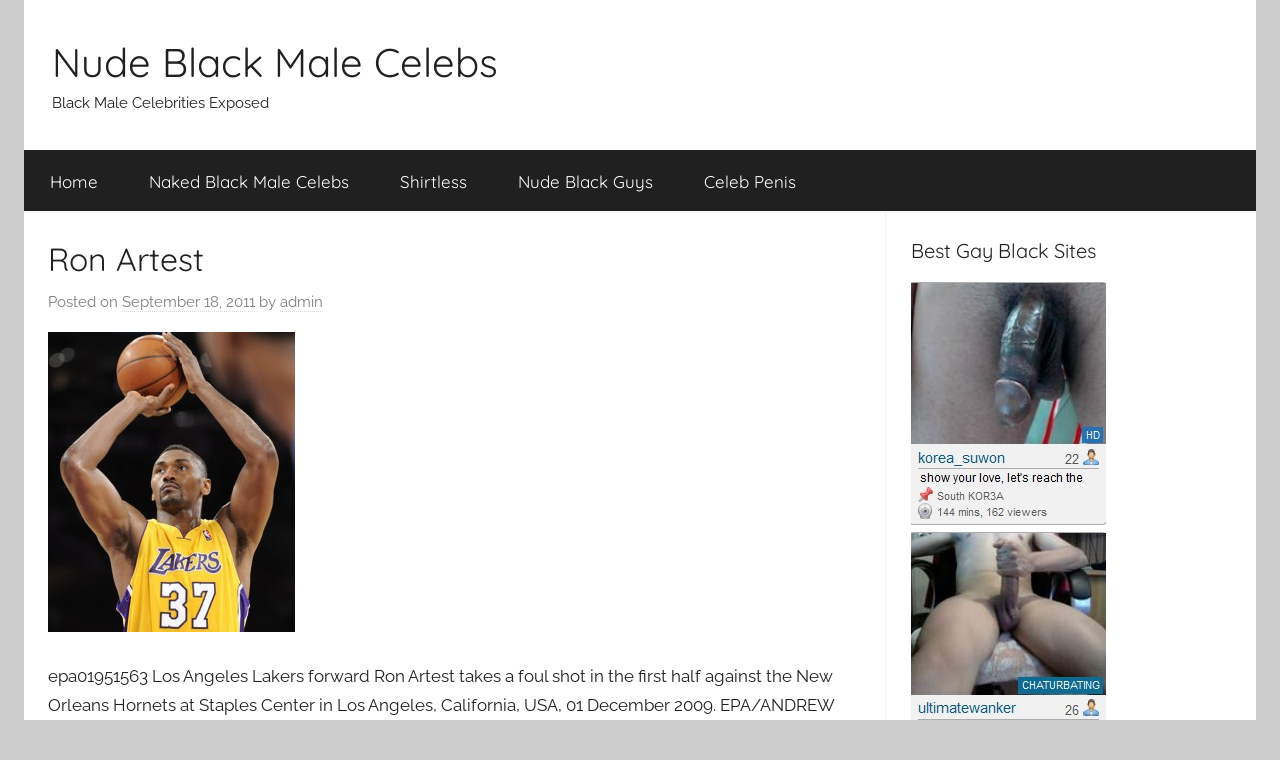

--- FILE ---
content_type: text/html; charset=UTF-8
request_url: https://nudeblackmalecelebs.com/ron-artest-nude-basketball-player/lakers-at-hornets
body_size: 11016
content:
<!DOCTYPE html>
<html lang="en-US">

<head>
<meta charset="UTF-8">
<meta name="viewport" content="width=device-width, initial-scale=1">
<link rel="profile" href="http://gmpg.org/xfn/11">

<meta name='robots' content='index, follow, max-image-preview:large, max-snippet:-1, max-video-preview:-1' />

	<!-- This site is optimized with the Yoast SEO plugin v22.5 - https://yoast.com/wordpress/plugins/seo/ -->
	<title>Ron Artest - Nude Black Male Celebs</title>
	<link rel="canonical" href="https://nudeblackmalecelebs.com/ron-artest-nude-basketball-player/lakers-at-hornets/" />
	<meta property="og:locale" content="en_US" />
	<meta property="og:type" content="article" />
	<meta property="og:title" content="Ron Artest - Nude Black Male Celebs" />
	<meta property="og:description" content="epa01951563 Los Angeles Lakers forward Ron Artest takes a foul shot in the first half against the New Orleans Hornets" />
	<meta property="og:url" content="https://nudeblackmalecelebs.com/ron-artest-nude-basketball-player/lakers-at-hornets/" />
	<meta property="og:site_name" content="Nude Black Male Celebs" />
	<meta property="og:image" content="https://nudeblackmalecelebs.com/ron-artest-nude-basketball-player/lakers-at-hornets" />
	<meta property="og:image:width" content="500" />
	<meta property="og:image:height" content="606" />
	<meta property="og:image:type" content="image/jpeg" />
	<meta name="twitter:card" content="summary_large_image" />
	<script type="application/ld+json" class="yoast-schema-graph">{"@context":"https://schema.org","@graph":[{"@type":"WebPage","@id":"https://nudeblackmalecelebs.com/ron-artest-nude-basketball-player/lakers-at-hornets/","url":"https://nudeblackmalecelebs.com/ron-artest-nude-basketball-player/lakers-at-hornets/","name":"Ron Artest - Nude Black Male Celebs","isPartOf":{"@id":"https://nudeblackmalecelebs.com/#website"},"primaryImageOfPage":{"@id":"https://nudeblackmalecelebs.com/ron-artest-nude-basketball-player/lakers-at-hornets/#primaryimage"},"image":{"@id":"https://nudeblackmalecelebs.com/ron-artest-nude-basketball-player/lakers-at-hornets/#primaryimage"},"thumbnailUrl":"https://nudeblackmalecelebs.com/wp-content/uploads/2011/09/ron-artest-lakers.jpg","datePublished":"2011-09-18T05:14:28+00:00","dateModified":"2011-09-18T05:14:28+00:00","breadcrumb":{"@id":"https://nudeblackmalecelebs.com/ron-artest-nude-basketball-player/lakers-at-hornets/#breadcrumb"},"inLanguage":"en-US","potentialAction":[{"@type":"ReadAction","target":["https://nudeblackmalecelebs.com/ron-artest-nude-basketball-player/lakers-at-hornets/"]}]},{"@type":"ImageObject","inLanguage":"en-US","@id":"https://nudeblackmalecelebs.com/ron-artest-nude-basketball-player/lakers-at-hornets/#primaryimage","url":"https://nudeblackmalecelebs.com/wp-content/uploads/2011/09/ron-artest-lakers.jpg","contentUrl":"https://nudeblackmalecelebs.com/wp-content/uploads/2011/09/ron-artest-lakers.jpg","width":"500","height":"606"},{"@type":"BreadcrumbList","@id":"https://nudeblackmalecelebs.com/ron-artest-nude-basketball-player/lakers-at-hornets/#breadcrumb","itemListElement":[{"@type":"ListItem","position":1,"name":"Home","item":"https://nudeblackmalecelebs.com/"},{"@type":"ListItem","position":2,"name":"Ron Artest Nude Basketball Player","item":"https://nudeblackmalecelebs.com/ron-artest-nude-basketball-player"},{"@type":"ListItem","position":3,"name":"Ron Artest"}]},{"@type":"WebSite","@id":"https://nudeblackmalecelebs.com/#website","url":"https://nudeblackmalecelebs.com/","name":"Nude Black Male Celebs","description":"Black Male Celebrities Exposed","potentialAction":[{"@type":"SearchAction","target":{"@type":"EntryPoint","urlTemplate":"https://nudeblackmalecelebs.com/?s={search_term_string}"},"query-input":"required name=search_term_string"}],"inLanguage":"en-US"}]}</script>
	<!-- / Yoast SEO plugin. -->


<link rel="alternate" type="application/rss+xml" title="Nude Black Male Celebs &raquo; Feed" href="https://nudeblackmalecelebs.com/feed" />
<link rel="alternate" type="application/rss+xml" title="Nude Black Male Celebs &raquo; Comments Feed" href="https://nudeblackmalecelebs.com/comments/feed" />
<link rel="alternate" type="application/rss+xml" title="Nude Black Male Celebs &raquo; Ron Artest Comments Feed" href="https://nudeblackmalecelebs.com/ron-artest-nude-basketball-player/lakers-at-hornets/feed" />
<script type="text/javascript">
/* <![CDATA[ */
window._wpemojiSettings = {"baseUrl":"https:\/\/s.w.org\/images\/core\/emoji\/15.0.3\/72x72\/","ext":".png","svgUrl":"https:\/\/s.w.org\/images\/core\/emoji\/15.0.3\/svg\/","svgExt":".svg","source":{"concatemoji":"https:\/\/nudeblackmalecelebs.com\/wp-includes\/js\/wp-emoji-release.min.js?ver=6.5.7"}};
/*! This file is auto-generated */
!function(i,n){var o,s,e;function c(e){try{var t={supportTests:e,timestamp:(new Date).valueOf()};sessionStorage.setItem(o,JSON.stringify(t))}catch(e){}}function p(e,t,n){e.clearRect(0,0,e.canvas.width,e.canvas.height),e.fillText(t,0,0);var t=new Uint32Array(e.getImageData(0,0,e.canvas.width,e.canvas.height).data),r=(e.clearRect(0,0,e.canvas.width,e.canvas.height),e.fillText(n,0,0),new Uint32Array(e.getImageData(0,0,e.canvas.width,e.canvas.height).data));return t.every(function(e,t){return e===r[t]})}function u(e,t,n){switch(t){case"flag":return n(e,"\ud83c\udff3\ufe0f\u200d\u26a7\ufe0f","\ud83c\udff3\ufe0f\u200b\u26a7\ufe0f")?!1:!n(e,"\ud83c\uddfa\ud83c\uddf3","\ud83c\uddfa\u200b\ud83c\uddf3")&&!n(e,"\ud83c\udff4\udb40\udc67\udb40\udc62\udb40\udc65\udb40\udc6e\udb40\udc67\udb40\udc7f","\ud83c\udff4\u200b\udb40\udc67\u200b\udb40\udc62\u200b\udb40\udc65\u200b\udb40\udc6e\u200b\udb40\udc67\u200b\udb40\udc7f");case"emoji":return!n(e,"\ud83d\udc26\u200d\u2b1b","\ud83d\udc26\u200b\u2b1b")}return!1}function f(e,t,n){var r="undefined"!=typeof WorkerGlobalScope&&self instanceof WorkerGlobalScope?new OffscreenCanvas(300,150):i.createElement("canvas"),a=r.getContext("2d",{willReadFrequently:!0}),o=(a.textBaseline="top",a.font="600 32px Arial",{});return e.forEach(function(e){o[e]=t(a,e,n)}),o}function t(e){var t=i.createElement("script");t.src=e,t.defer=!0,i.head.appendChild(t)}"undefined"!=typeof Promise&&(o="wpEmojiSettingsSupports",s=["flag","emoji"],n.supports={everything:!0,everythingExceptFlag:!0},e=new Promise(function(e){i.addEventListener("DOMContentLoaded",e,{once:!0})}),new Promise(function(t){var n=function(){try{var e=JSON.parse(sessionStorage.getItem(o));if("object"==typeof e&&"number"==typeof e.timestamp&&(new Date).valueOf()<e.timestamp+604800&&"object"==typeof e.supportTests)return e.supportTests}catch(e){}return null}();if(!n){if("undefined"!=typeof Worker&&"undefined"!=typeof OffscreenCanvas&&"undefined"!=typeof URL&&URL.createObjectURL&&"undefined"!=typeof Blob)try{var e="postMessage("+f.toString()+"("+[JSON.stringify(s),u.toString(),p.toString()].join(",")+"));",r=new Blob([e],{type:"text/javascript"}),a=new Worker(URL.createObjectURL(r),{name:"wpTestEmojiSupports"});return void(a.onmessage=function(e){c(n=e.data),a.terminate(),t(n)})}catch(e){}c(n=f(s,u,p))}t(n)}).then(function(e){for(var t in e)n.supports[t]=e[t],n.supports.everything=n.supports.everything&&n.supports[t],"flag"!==t&&(n.supports.everythingExceptFlag=n.supports.everythingExceptFlag&&n.supports[t]);n.supports.everythingExceptFlag=n.supports.everythingExceptFlag&&!n.supports.flag,n.DOMReady=!1,n.readyCallback=function(){n.DOMReady=!0}}).then(function(){return e}).then(function(){var e;n.supports.everything||(n.readyCallback(),(e=n.source||{}).concatemoji?t(e.concatemoji):e.wpemoji&&e.twemoji&&(t(e.twemoji),t(e.wpemoji)))}))}((window,document),window._wpemojiSettings);
/* ]]> */
</script>
<link rel='stylesheet' id='donovan-theme-fonts-css' href='https://nudeblackmalecelebs.com/wp-content/fonts/18ae6d5da992d004e145971301360011.css?ver=20201110' type='text/css' media='all' />
<style id='wp-emoji-styles-inline-css' type='text/css'>

	img.wp-smiley, img.emoji {
		display: inline !important;
		border: none !important;
		box-shadow: none !important;
		height: 1em !important;
		width: 1em !important;
		margin: 0 0.07em !important;
		vertical-align: -0.1em !important;
		background: none !important;
		padding: 0 !important;
	}
</style>
<link rel='stylesheet' id='wp-block-library-css' href='https://nudeblackmalecelebs.com/wp-includes/css/dist/block-library/style.min.css?ver=6.5.7' type='text/css' media='all' />
<style id='classic-theme-styles-inline-css' type='text/css'>
/*! This file is auto-generated */
.wp-block-button__link{color:#fff;background-color:#32373c;border-radius:9999px;box-shadow:none;text-decoration:none;padding:calc(.667em + 2px) calc(1.333em + 2px);font-size:1.125em}.wp-block-file__button{background:#32373c;color:#fff;text-decoration:none}
</style>
<style id='global-styles-inline-css' type='text/css'>
body{--wp--preset--color--black: #000000;--wp--preset--color--cyan-bluish-gray: #abb8c3;--wp--preset--color--white: #ffffff;--wp--preset--color--pale-pink: #f78da7;--wp--preset--color--vivid-red: #cf2e2e;--wp--preset--color--luminous-vivid-orange: #ff6900;--wp--preset--color--luminous-vivid-amber: #fcb900;--wp--preset--color--light-green-cyan: #7bdcb5;--wp--preset--color--vivid-green-cyan: #00d084;--wp--preset--color--pale-cyan-blue: #8ed1fc;--wp--preset--color--vivid-cyan-blue: #0693e3;--wp--preset--color--vivid-purple: #9b51e0;--wp--preset--color--primary: #ee1133;--wp--preset--color--secondary: #d5001a;--wp--preset--color--tertiary: #bb0000;--wp--preset--color--accent: #1153ee;--wp--preset--color--highlight: #eedc11;--wp--preset--color--light-gray: #f2f2f2;--wp--preset--color--gray: #666666;--wp--preset--color--dark-gray: #202020;--wp--preset--gradient--vivid-cyan-blue-to-vivid-purple: linear-gradient(135deg,rgba(6,147,227,1) 0%,rgb(155,81,224) 100%);--wp--preset--gradient--light-green-cyan-to-vivid-green-cyan: linear-gradient(135deg,rgb(122,220,180) 0%,rgb(0,208,130) 100%);--wp--preset--gradient--luminous-vivid-amber-to-luminous-vivid-orange: linear-gradient(135deg,rgba(252,185,0,1) 0%,rgba(255,105,0,1) 100%);--wp--preset--gradient--luminous-vivid-orange-to-vivid-red: linear-gradient(135deg,rgba(255,105,0,1) 0%,rgb(207,46,46) 100%);--wp--preset--gradient--very-light-gray-to-cyan-bluish-gray: linear-gradient(135deg,rgb(238,238,238) 0%,rgb(169,184,195) 100%);--wp--preset--gradient--cool-to-warm-spectrum: linear-gradient(135deg,rgb(74,234,220) 0%,rgb(151,120,209) 20%,rgb(207,42,186) 40%,rgb(238,44,130) 60%,rgb(251,105,98) 80%,rgb(254,248,76) 100%);--wp--preset--gradient--blush-light-purple: linear-gradient(135deg,rgb(255,206,236) 0%,rgb(152,150,240) 100%);--wp--preset--gradient--blush-bordeaux: linear-gradient(135deg,rgb(254,205,165) 0%,rgb(254,45,45) 50%,rgb(107,0,62) 100%);--wp--preset--gradient--luminous-dusk: linear-gradient(135deg,rgb(255,203,112) 0%,rgb(199,81,192) 50%,rgb(65,88,208) 100%);--wp--preset--gradient--pale-ocean: linear-gradient(135deg,rgb(255,245,203) 0%,rgb(182,227,212) 50%,rgb(51,167,181) 100%);--wp--preset--gradient--electric-grass: linear-gradient(135deg,rgb(202,248,128) 0%,rgb(113,206,126) 100%);--wp--preset--gradient--midnight: linear-gradient(135deg,rgb(2,3,129) 0%,rgb(40,116,252) 100%);--wp--preset--font-size--small: 13px;--wp--preset--font-size--medium: 20px;--wp--preset--font-size--large: 36px;--wp--preset--font-size--x-large: 42px;--wp--preset--spacing--20: 0.44rem;--wp--preset--spacing--30: 0.67rem;--wp--preset--spacing--40: 1rem;--wp--preset--spacing--50: 1.5rem;--wp--preset--spacing--60: 2.25rem;--wp--preset--spacing--70: 3.38rem;--wp--preset--spacing--80: 5.06rem;--wp--preset--shadow--natural: 6px 6px 9px rgba(0, 0, 0, 0.2);--wp--preset--shadow--deep: 12px 12px 50px rgba(0, 0, 0, 0.4);--wp--preset--shadow--sharp: 6px 6px 0px rgba(0, 0, 0, 0.2);--wp--preset--shadow--outlined: 6px 6px 0px -3px rgba(255, 255, 255, 1), 6px 6px rgba(0, 0, 0, 1);--wp--preset--shadow--crisp: 6px 6px 0px rgba(0, 0, 0, 1);}:where(.is-layout-flex){gap: 0.5em;}:where(.is-layout-grid){gap: 0.5em;}body .is-layout-flex{display: flex;}body .is-layout-flex{flex-wrap: wrap;align-items: center;}body .is-layout-flex > *{margin: 0;}body .is-layout-grid{display: grid;}body .is-layout-grid > *{margin: 0;}:where(.wp-block-columns.is-layout-flex){gap: 2em;}:where(.wp-block-columns.is-layout-grid){gap: 2em;}:where(.wp-block-post-template.is-layout-flex){gap: 1.25em;}:where(.wp-block-post-template.is-layout-grid){gap: 1.25em;}.has-black-color{color: var(--wp--preset--color--black) !important;}.has-cyan-bluish-gray-color{color: var(--wp--preset--color--cyan-bluish-gray) !important;}.has-white-color{color: var(--wp--preset--color--white) !important;}.has-pale-pink-color{color: var(--wp--preset--color--pale-pink) !important;}.has-vivid-red-color{color: var(--wp--preset--color--vivid-red) !important;}.has-luminous-vivid-orange-color{color: var(--wp--preset--color--luminous-vivid-orange) !important;}.has-luminous-vivid-amber-color{color: var(--wp--preset--color--luminous-vivid-amber) !important;}.has-light-green-cyan-color{color: var(--wp--preset--color--light-green-cyan) !important;}.has-vivid-green-cyan-color{color: var(--wp--preset--color--vivid-green-cyan) !important;}.has-pale-cyan-blue-color{color: var(--wp--preset--color--pale-cyan-blue) !important;}.has-vivid-cyan-blue-color{color: var(--wp--preset--color--vivid-cyan-blue) !important;}.has-vivid-purple-color{color: var(--wp--preset--color--vivid-purple) !important;}.has-black-background-color{background-color: var(--wp--preset--color--black) !important;}.has-cyan-bluish-gray-background-color{background-color: var(--wp--preset--color--cyan-bluish-gray) !important;}.has-white-background-color{background-color: var(--wp--preset--color--white) !important;}.has-pale-pink-background-color{background-color: var(--wp--preset--color--pale-pink) !important;}.has-vivid-red-background-color{background-color: var(--wp--preset--color--vivid-red) !important;}.has-luminous-vivid-orange-background-color{background-color: var(--wp--preset--color--luminous-vivid-orange) !important;}.has-luminous-vivid-amber-background-color{background-color: var(--wp--preset--color--luminous-vivid-amber) !important;}.has-light-green-cyan-background-color{background-color: var(--wp--preset--color--light-green-cyan) !important;}.has-vivid-green-cyan-background-color{background-color: var(--wp--preset--color--vivid-green-cyan) !important;}.has-pale-cyan-blue-background-color{background-color: var(--wp--preset--color--pale-cyan-blue) !important;}.has-vivid-cyan-blue-background-color{background-color: var(--wp--preset--color--vivid-cyan-blue) !important;}.has-vivid-purple-background-color{background-color: var(--wp--preset--color--vivid-purple) !important;}.has-black-border-color{border-color: var(--wp--preset--color--black) !important;}.has-cyan-bluish-gray-border-color{border-color: var(--wp--preset--color--cyan-bluish-gray) !important;}.has-white-border-color{border-color: var(--wp--preset--color--white) !important;}.has-pale-pink-border-color{border-color: var(--wp--preset--color--pale-pink) !important;}.has-vivid-red-border-color{border-color: var(--wp--preset--color--vivid-red) !important;}.has-luminous-vivid-orange-border-color{border-color: var(--wp--preset--color--luminous-vivid-orange) !important;}.has-luminous-vivid-amber-border-color{border-color: var(--wp--preset--color--luminous-vivid-amber) !important;}.has-light-green-cyan-border-color{border-color: var(--wp--preset--color--light-green-cyan) !important;}.has-vivid-green-cyan-border-color{border-color: var(--wp--preset--color--vivid-green-cyan) !important;}.has-pale-cyan-blue-border-color{border-color: var(--wp--preset--color--pale-cyan-blue) !important;}.has-vivid-cyan-blue-border-color{border-color: var(--wp--preset--color--vivid-cyan-blue) !important;}.has-vivid-purple-border-color{border-color: var(--wp--preset--color--vivid-purple) !important;}.has-vivid-cyan-blue-to-vivid-purple-gradient-background{background: var(--wp--preset--gradient--vivid-cyan-blue-to-vivid-purple) !important;}.has-light-green-cyan-to-vivid-green-cyan-gradient-background{background: var(--wp--preset--gradient--light-green-cyan-to-vivid-green-cyan) !important;}.has-luminous-vivid-amber-to-luminous-vivid-orange-gradient-background{background: var(--wp--preset--gradient--luminous-vivid-amber-to-luminous-vivid-orange) !important;}.has-luminous-vivid-orange-to-vivid-red-gradient-background{background: var(--wp--preset--gradient--luminous-vivid-orange-to-vivid-red) !important;}.has-very-light-gray-to-cyan-bluish-gray-gradient-background{background: var(--wp--preset--gradient--very-light-gray-to-cyan-bluish-gray) !important;}.has-cool-to-warm-spectrum-gradient-background{background: var(--wp--preset--gradient--cool-to-warm-spectrum) !important;}.has-blush-light-purple-gradient-background{background: var(--wp--preset--gradient--blush-light-purple) !important;}.has-blush-bordeaux-gradient-background{background: var(--wp--preset--gradient--blush-bordeaux) !important;}.has-luminous-dusk-gradient-background{background: var(--wp--preset--gradient--luminous-dusk) !important;}.has-pale-ocean-gradient-background{background: var(--wp--preset--gradient--pale-ocean) !important;}.has-electric-grass-gradient-background{background: var(--wp--preset--gradient--electric-grass) !important;}.has-midnight-gradient-background{background: var(--wp--preset--gradient--midnight) !important;}.has-small-font-size{font-size: var(--wp--preset--font-size--small) !important;}.has-medium-font-size{font-size: var(--wp--preset--font-size--medium) !important;}.has-large-font-size{font-size: var(--wp--preset--font-size--large) !important;}.has-x-large-font-size{font-size: var(--wp--preset--font-size--x-large) !important;}
.wp-block-navigation a:where(:not(.wp-element-button)){color: inherit;}
:where(.wp-block-post-template.is-layout-flex){gap: 1.25em;}:where(.wp-block-post-template.is-layout-grid){gap: 1.25em;}
:where(.wp-block-columns.is-layout-flex){gap: 2em;}:where(.wp-block-columns.is-layout-grid){gap: 2em;}
.wp-block-pullquote{font-size: 1.5em;line-height: 1.6;}
</style>
<link rel='stylesheet' id='donovan-stylesheet-css' href='https://nudeblackmalecelebs.com/wp-content/themes/donovan/style.css?ver=1.9.1' type='text/css' media='all' />
<script type="text/javascript" src="https://nudeblackmalecelebs.com/wp-content/themes/donovan/assets/js/svgxuse.min.js?ver=1.2.6" id="svgxuse-js"></script>
<link rel="https://api.w.org/" href="https://nudeblackmalecelebs.com/wp-json/" /><link rel="alternate" type="application/json" href="https://nudeblackmalecelebs.com/wp-json/wp/v2/media/121" /><link rel="EditURI" type="application/rsd+xml" title="RSD" href="https://nudeblackmalecelebs.com/xmlrpc.php?rsd" />
<meta name="generator" content="WordPress 6.5.7" />
<link rel='shortlink' href='https://nudeblackmalecelebs.com/?p=121' />
<link rel="alternate" type="application/json+oembed" href="https://nudeblackmalecelebs.com/wp-json/oembed/1.0/embed?url=https%3A%2F%2Fnudeblackmalecelebs.com%2Fron-artest-nude-basketball-player%2Flakers-at-hornets" />
<link rel="alternate" type="text/xml+oembed" href="https://nudeblackmalecelebs.com/wp-json/oembed/1.0/embed?url=https%3A%2F%2Fnudeblackmalecelebs.com%2Fron-artest-nude-basketball-player%2Flakers-at-hornets&#038;format=xml" />
<link rel="pingback" href="https://nudeblackmalecelebs.com/xmlrpc.php">
</head>

<body class="attachment attachment-template-default single single-attachment postid-121 attachmentid-121 attachment-jpeg wp-embed-responsive centered-theme-layout blog-list-layout author-hidden">

	<div id="page" class="site">
		<a class="skip-link screen-reader-text" href="#content">Skip to content</a>

		
		
		<header id="masthead" class="site-header clearfix" role="banner">

			<div class="header-main container clearfix">

				<div id="logo" class="site-branding clearfix">

										
			<p class="site-title"><a href="https://nudeblackmalecelebs.com/" rel="home">Nude Black Male Celebs</a></p>

							
			<p class="site-description">Black Male Celebrities Exposed</p>

			
				</div><!-- .site-branding -->

				
			</div><!-- .header-main -->

			

	<div id="main-navigation-wrap" class="primary-navigation-wrap">

		<div id="main-navigation-container" class="primary-navigation-container container">

			
			<button class="primary-menu-toggle menu-toggle" aria-controls="primary-menu" aria-expanded="false" >
				<svg class="icon icon-menu" aria-hidden="true" role="img"> <use xlink:href="https://nudeblackmalecelebs.com/wp-content/themes/donovan/assets/icons/genericons-neue.svg#menu"></use> </svg><svg class="icon icon-close" aria-hidden="true" role="img"> <use xlink:href="https://nudeblackmalecelebs.com/wp-content/themes/donovan/assets/icons/genericons-neue.svg#close"></use> </svg>				<span class="menu-toggle-text">Menu</span>
			</button>

			<div class="primary-navigation">

				<nav id="site-navigation" class="main-navigation" role="navigation"  aria-label="Primary Menu">

					<ul id="primary-menu" class="menu"><li id="menu-item-1229" class="menu-item menu-item-type-custom menu-item-object-custom menu-item-home menu-item-1229"><a href="http://nudeblackmalecelebs.com/">Home</a></li>
<li id="menu-item-1385" class="menu-item menu-item-type-custom menu-item-object-custom menu-item-1385"><a href="https://nudeblackmalecelebs.com/category/naked-black-male-celebs">Naked Black Male Celebs</a></li>
<li id="menu-item-1386" class="menu-item menu-item-type-custom menu-item-object-custom menu-item-1386"><a href="https://nudeblackmalecelebs.com/category/shirtless-black-celebs">Shirtless</a></li>
<li id="menu-item-1344" class="menu-item menu-item-type-custom menu-item-object-custom menu-item-1344"><a href="https://www.bfsnaked.com/">Nude Black Guys</a></li>
<li id="menu-item-1495" class="menu-item menu-item-type-custom menu-item-object-custom menu-item-1495"><a href="https://nudeblackmalecelebs.com/tag/celeb-penis">Celeb Penis</a></li>
</ul>				</nav><!-- #site-navigation -->

			</div><!-- .primary-navigation -->

		</div>

	</div>



			
			
		</header><!-- #masthead -->

		
		<div id="content" class="site-content container">

			
	<div id="primary" class="content-area">
		<main id="main" class="site-main">

		
<article id="post-121" class="post-121 attachment type-attachment status-inherit hentry">

	
			<div class="post-image">
							</div>

			
	<div class="post-content">

		<header class="entry-header">

			<h1 class="entry-title">Ron Artest</h1>
			<div class="entry-meta post-details"><span class="posted-on meta-date">Posted on <a href="https://nudeblackmalecelebs.com/ron-artest-nude-basketball-player/lakers-at-hornets" rel="bookmark"><time class="entry-date published updated" datetime="2011-09-18T05:14:28+00:00">September 18, 2011</time></a></span><span class="posted-by meta-author"> by <span class="author vcard"><a class="url fn n" href="https://nudeblackmalecelebs.com/author/admin" title="View all posts by admin" rel="author">admin</a></span></span></div>
		</header><!-- .entry-header -->

		<div class="entry-content clearfix">

			<p class="attachment"><a href='https://nudeblackmalecelebs.com/wp-content/uploads/2011/09/ron-artest-lakers.jpg'><img fetchpriority="high" decoding="async" width="247" height="300" src="https://nudeblackmalecelebs.com/wp-content/uploads/2011/09/ron-artest-lakers-247x300.jpg" class="attachment-medium size-medium" alt="" srcset="https://nudeblackmalecelebs.com/wp-content/uploads/2011/09/ron-artest-lakers-247x300.jpg 247w, https://nudeblackmalecelebs.com/wp-content/uploads/2011/09/ron-artest-lakers.jpg 500w" sizes="(max-width: 247px) 100vw, 247px" /></a></p>
<p>epa01951563 Los Angeles Lakers forward Ron Artest takes a foul shot in the first half against the New Orleans Hornets at Staples Center in Los Angeles, California, USA, 01 December 2009.  EPA/ANDREW GOMBERT CORBIS OUT</p>

			
		</div><!-- .entry-content -->

		
	</div><!-- .post-content -->

	<footer class="entry-footer post-details">
			</footer><!-- .entry-footer -->

</article>

	<nav class="navigation post-navigation" aria-label="Posts">
		<h2 class="screen-reader-text">Post navigation</h2>
		<div class="nav-links"><div class="nav-previous"><a href="https://nudeblackmalecelebs.com/ron-artest-nude-basketball-player" rel="prev"><span class="nav-link-text">Previous Post</span><h3 class="entry-title">Ron Artest Nude Basketball Player</h3></a></div></div>
	</nav>
<div id="comments" class="comments-area">

		<div id="respond" class="comment-respond">
		<h3 id="reply-title" class="comment-reply-title">Leave a Reply <small><a rel="nofollow" id="cancel-comment-reply-link" href="/ron-artest-nude-basketball-player/lakers-at-hornets#respond" style="display:none;">Cancel reply</a></small></h3><p class="must-log-in">You must be <a href="https://nudeblackmalecelebs.com/wp-login.php?redirect_to=https%3A%2F%2Fnudeblackmalecelebs.com%2Fron-artest-nude-basketball-player%2Flakers-at-hornets">logged in</a> to post a comment.</p>	</div><!-- #respond -->
	
</div><!-- #comments -->

		</main><!-- #main -->
	</div><!-- #primary -->


	<section id="secondary" class="sidebar widget-area clearfix" role="complementary">

		<section id="text-7" class="widget widget_text"><h4 class="widget-title">Best Gay Black Sites</h4>			<div class="textwidget">





<a href="https://www.bfsnaked.com/" target="blank" rel="noopener"><img src="https://nudeblackmalecelebs.com/wp-content/uploads/gay-chat-new.jpg"></a>



<br>
<a href="https://www.agaycam.com/">Nude Black Guys</a>


<br>


<a href="https://www.bfsnaked.com/" target="blank" rel="noopener"><img src="https://nudeblackmalecelebs.com/wp-content/uploads/hot-live-guys.jpg"></a>


<br>
<br>


<a href="https://www.bfsnaked.com/" target="blank" rel="noopener"><img src="https://nudeblackmalecelebs.com/wp-content/uploads/new-gc.jpg"></a>












</center>

</div>
		</section><section id="text-19" class="widget widget_text">			<div class="textwidget">







<br>
 <a href="https://malecelebsblog.com/best-gay-webcam-sites/">Black Men on Cam</a> 

</div>
		</section><section id="categories-3" class="widget widget_categories"><h4 class="widget-title">Categories</h4>
			<ul>
					<li class="cat-item cat-item-51"><a href="https://nudeblackmalecelebs.com/category/adewale-akinnuoye-agbaje">Adewale Akinnuoye Agbaje</a>
</li>
	<li class="cat-item cat-item-283"><a href="https://nudeblackmalecelebs.com/category/adrian-holmes">Adrian Holmes</a>
</li>
	<li class="cat-item cat-item-73"><a href="https://nudeblackmalecelebs.com/category/akon">Akon</a>
</li>
	<li class="cat-item cat-item-148"><a href="https://nudeblackmalecelebs.com/category/aldon-smith">Aldon Smith</a>
</li>
	<li class="cat-item cat-item-113"><a href="https://nudeblackmalecelebs.com/category/allen-payne">Allen Payne</a>
</li>
	<li class="cat-item cat-item-100"><a href="https://nudeblackmalecelebs.com/category/amare-stoudemire">Amare Stoudemire</a>
</li>
	<li class="cat-item cat-item-135"><a href="https://nudeblackmalecelebs.com/category/andrew-shim">Andrew Shim</a>
</li>
	<li class="cat-item cat-item-93"><a href="https://nudeblackmalecelebs.com/category/anthony-gallo">Anthony Gallo</a>
</li>
	<li class="cat-item cat-item-222"><a href="https://nudeblackmalecelebs.com/category/anthony-mackie">Anthony Mackie</a>
</li>
	<li class="cat-item cat-item-36"><a href="https://nudeblackmalecelebs.com/category/athletes">Athletes</a>
</li>
	<li class="cat-item cat-item-154"><a href="https://nudeblackmalecelebs.com/category/big-sean">Big Sean</a>
</li>
	<li class="cat-item cat-item-44"><a href="https://nudeblackmalecelebs.com/category/black-male-models">Black Male Models</a>
</li>
	<li class="cat-item cat-item-9"><a href="https://nudeblackmalecelebs.com/category/black-men-in-underwear">Black Men In Underwear</a>
</li>
	<li class="cat-item cat-item-179"><a href="https://nudeblackmalecelebs.com/category/black-wrestlers">Black Wrestlers</a>
</li>
	<li class="cat-item cat-item-219"><a href="https://nudeblackmalecelebs.com/category/blair-underwood">Blair Underwood</a>
</li>
	<li class="cat-item cat-item-153"><a href="https://nudeblackmalecelebs.com/category/blake-griffin">Blake Griffin</a>
</li>
	<li class="cat-item cat-item-65"><a href="https://nudeblackmalecelebs.com/category/bobby-roache">Bobby Roache</a>
</li>
	<li class="cat-item cat-item-3"><a href="https://nudeblackmalecelebs.com/category/boris-kodjoe">Boris Kodjoe</a>
</li>
	<li class="cat-item cat-item-53"><a href="https://nudeblackmalecelebs.com/category/bow-wow">Bow Wow</a>
</li>
	<li class="cat-item cat-item-292"><a href="https://nudeblackmalecelebs.com/category/brandon-boykin">Brandon Boykin</a>
</li>
	<li class="cat-item cat-item-91"><a href="https://nudeblackmalecelebs.com/category/bret-emanuel-lockett">Bret Emanuel Lockett</a>
</li>
	<li class="cat-item cat-item-200"><a href="https://nudeblackmalecelebs.com/category/bulge-2">Bulge</a>
</li>
	<li class="cat-item cat-item-62"><a href="https://nudeblackmalecelebs.com/category/chris-brown">Chris Brown</a>
</li>
	<li class="cat-item cat-item-141"><a href="https://nudeblackmalecelebs.com/category/chris-johnson">Chris Johnson</a>
</li>
	<li class="cat-item cat-item-221"><a href="https://nudeblackmalecelebs.com/category/chris-paul">Chris Paul</a>
</li>
	<li class="cat-item cat-item-8"><a href="https://nudeblackmalecelebs.com/category/chucky-venice">Chucky Venice</a>
</li>
	<li class="cat-item cat-item-102"><a href="https://nudeblackmalecelebs.com/category/clinton-morrison">Clinton Morrison</a>
</li>
	<li class="cat-item cat-item-123"><a href="https://nudeblackmalecelebs.com/category/common">Common</a>
</li>
	<li class="cat-item cat-item-107"><a href="https://nudeblackmalecelebs.com/category/corbin-bleu">Corbin Bleu</a>
</li>
	<li class="cat-item cat-item-72"><a href="https://nudeblackmalecelebs.com/category/cuba-gooding-jr">Cuba Gooding Jr</a>
</li>
	<li class="cat-item cat-item-20"><a href="https://nudeblackmalecelebs.com/category/daniel-sunjata">Daniel Sunjata</a>
</li>
	<li class="cat-item cat-item-239"><a href="https://nudeblackmalecelebs.com/category/darrin-dewitt-henson">Darrin Dewitt Henson</a>
</li>
	<li class="cat-item cat-item-178"><a href="https://nudeblackmalecelebs.com/category/darrin-henson">Darrin Henson</a>
</li>
	<li class="cat-item cat-item-95"><a href="https://nudeblackmalecelebs.com/category/darryl-stephens">Darryl Stephens</a>
</li>
	<li class="cat-item cat-item-294"><a href="https://nudeblackmalecelebs.com/category/david-alan-grier">David Alan Grier</a>
</li>
	<li class="cat-item cat-item-114"><a href="https://nudeblackmalecelebs.com/category/david-haye">David Haye</a>
</li>
	<li class="cat-item cat-item-194"><a href="https://nudeblackmalecelebs.com/category/demarco-murray">Demarco Murray</a>
</li>
	<li class="cat-item cat-item-158"><a href="https://nudeblackmalecelebs.com/category/dennis-haysbert">Dennis Haysbert</a>
</li>
	<li class="cat-item cat-item-137"><a href="https://nudeblackmalecelebs.com/category/denzel-washington">Denzel Washington</a>
</li>
	<li class="cat-item cat-item-183"><a href="https://nudeblackmalecelebs.com/category/derwin-jordan">Derwin Jordan</a>
</li>
	<li class="cat-item cat-item-109"><a href="https://nudeblackmalecelebs.com/category/devin-hester">Devin Hester</a>
</li>
	<li class="cat-item cat-item-55"><a href="https://nudeblackmalecelebs.com/category/diddy">Diddy</a>
</li>
	<li class="cat-item cat-item-94"><a href="https://nudeblackmalecelebs.com/category/djimon-hounsou">Djimon Hounsou</a>
</li>
	<li class="cat-item cat-item-54"><a href="https://nudeblackmalecelebs.com/category/dmx">DMX</a>
</li>
	<li class="cat-item cat-item-196"><a href="https://nudeblackmalecelebs.com/category/don-cheadle">Don Cheadle</a>
</li>
	<li class="cat-item cat-item-231"><a href="https://nudeblackmalecelebs.com/category/don-gilet">Don Gilet</a>
</li>
	<li class="cat-item cat-item-110"><a href="https://nudeblackmalecelebs.com/category/donald-faison">Donald Faison</a>
</li>
	<li class="cat-item cat-item-150"><a href="https://nudeblackmalecelebs.com/category/donald-glover">Donald Glover</a>
</li>
	<li class="cat-item cat-item-101"><a href="https://nudeblackmalecelebs.com/category/dorion-standberry">Dorion Standberry</a>
</li>
	<li class="cat-item cat-item-155"><a href="https://nudeblackmalecelebs.com/category/drake">Drake</a>
</li>
	<li class="cat-item cat-item-90"><a href="https://nudeblackmalecelebs.com/category/duane-martin">Duane Martin</a>
</li>
	<li class="cat-item cat-item-156"><a href="https://nudeblackmalecelebs.com/category/dwayne-wade">Dwayne Wade</a>
</li>
	<li class="cat-item cat-item-278"><a href="https://nudeblackmalecelebs.com/category/eamonn-walker">Eamonn Walker</a>
</li>
	<li class="cat-item cat-item-71"><a href="https://nudeblackmalecelebs.com/category/eddie-murphy">Eddie Murphy</a>
</li>
	<li class="cat-item cat-item-205"><a href="https://nudeblackmalecelebs.com/category/edrick-browne">Edrick Browne</a>
</li>
	<li class="cat-item cat-item-268"><a href="https://nudeblackmalecelebs.com/category/eric-green">Eric Green</a>
</li>
	<li class="cat-item cat-item-61"><a href="https://nudeblackmalecelebs.com/category/fake-black-male-celebs">Fake Black Male Celebs</a>
</li>
	<li class="cat-item cat-item-108"><a href="https://nudeblackmalecelebs.com/category/fifty-cent">Fifty Cent</a>
</li>
	<li class="cat-item cat-item-15"><a href="https://nudeblackmalecelebs.com/category/greg-oden">Greg Oden</a>
</li>
	<li class="cat-item cat-item-117"><a href="https://nudeblackmalecelebs.com/category/hairy-black-male-celebs">Hairy Black Male Celebs</a>
</li>
	<li class="cat-item cat-item-28"><a href="https://nudeblackmalecelebs.com/category/harold-perrineau">Harold Perrineau</a>
</li>
	<li class="cat-item cat-item-252"><a href="https://nudeblackmalecelebs.com/category/harry-aikines-aryeetey">Harry Aikines-Aryeetey</a>
</li>
	<li class="cat-item cat-item-233"><a href="https://nudeblackmalecelebs.com/category/idris-elba">Idris Elba</a>
</li>
	<li class="cat-item cat-item-201"><a href="https://nudeblackmalecelebs.com/category/ike-taylor">Ike Taylor</a>
</li>
	<li class="cat-item cat-item-151"><a href="https://nudeblackmalecelebs.com/category/ioane-king">Ioane King</a>
</li>
	<li class="cat-item cat-item-125"><a href="https://nudeblackmalecelebs.com/category/j-r-giddens">J.R. Giddens</a>
</li>
	<li class="cat-item cat-item-57"><a href="https://nudeblackmalecelebs.com/category/ja-rule">Ja Rule</a>
</li>
	<li class="cat-item cat-item-130"><a href="https://nudeblackmalecelebs.com/category/jamie-foxx">Jamie Foxx</a>
</li>
	<li class="cat-item cat-item-228"><a href="https://nudeblackmalecelebs.com/category/jason-derulo">Jason Derulo</a>
</li>
	<li class="cat-item cat-item-207"><a href="https://nudeblackmalecelebs.com/category/jay-ellis">Jay Ellis</a>
</li>
	<li class="cat-item cat-item-88"><a href="https://nudeblackmalecelebs.com/category/jensen-atwood">Jensen Atwood</a>
</li>
	<li class="cat-item cat-item-202"><a href="https://nudeblackmalecelebs.com/category/joe-torry">Joe Torry</a>
</li>
	<li class="cat-item cat-item-144"><a href="https://nudeblackmalecelebs.com/category/jules-theodore">Jules Theodore</a>
</li>
	<li class="cat-item cat-item-132"><a href="https://nudeblackmalecelebs.com/category/kevin-durant">Kevin Durant</a>
</li>
	<li class="cat-item cat-item-116"><a href="https://nudeblackmalecelebs.com/category/kid-cudi">Kid Cudi</a>
</li>
	<li class="cat-item cat-item-34"><a href="https://nudeblackmalecelebs.com/category/kobe-bryant">Kobe Bryant</a>
</li>
	<li class="cat-item cat-item-142"><a href="https://nudeblackmalecelebs.com/category/larenz-tate">Larenz Tate</a>
</li>
	<li class="cat-item cat-item-315"><a href="https://nudeblackmalecelebs.com/category/lebron-james">LeBron James</a>
</li>
	<li class="cat-item cat-item-131"><a href="https://nudeblackmalecelebs.com/category/legacy">Legacy</a>
</li>
	<li class="cat-item cat-item-214"><a href="https://nudeblackmalecelebs.com/category/lenny-kravitz">Lenny Kravitz</a>
</li>
	<li class="cat-item cat-item-66"><a href="https://nudeblackmalecelebs.com/category/lil-wayne">Lil Wayne</a>
</li>
	<li class="cat-item cat-item-111"><a href="https://nudeblackmalecelebs.com/category/lloyd">Lloyd</a>
</li>
	<li class="cat-item cat-item-297"><a href="https://nudeblackmalecelebs.com/category/luke-james">Luke James</a>
</li>
	<li class="cat-item cat-item-99"><a href="https://nudeblackmalecelebs.com/category/marcel-mccalla">Marcel McCalla</a>
</li>
	<li class="cat-item cat-item-244"><a href="https://nudeblackmalecelebs.com/category/marcus-patrick">Marcus Patrick</a>
</li>
	<li class="cat-item cat-item-78"><a href="https://nudeblackmalecelebs.com/category/mario">Mario</a>
</li>
	<li class="cat-item cat-item-249"><a href="https://nudeblackmalecelebs.com/category/marlon-wayans">Marlon Wayans</a>
</li>
	<li class="cat-item cat-item-168"><a href="https://nudeblackmalecelebs.com/category/matt-kemp">Matt Kemp</a>
</li>
	<li class="cat-item cat-item-92"><a href="https://nudeblackmalecelebs.com/category/mehcad-brooks">Mehcad Brooks</a>
</li>
	<li class="cat-item cat-item-133"><a href="https://nudeblackmalecelebs.com/category/michael-k-williams">Michael K. Williams</a>
</li>
	<li class="cat-item cat-item-140"><a href="https://nudeblackmalecelebs.com/category/michael-kimbrew">Michael Kimbrew</a>
</li>
	<li class="cat-item cat-item-271"><a href="https://nudeblackmalecelebs.com/category/michael-xavier">Michael Xavier</a>
</li>
	<li class="cat-item cat-item-33"><a href="https://nudeblackmalecelebs.com/category/musicians">Musicians</a>
</li>
	<li class="cat-item cat-item-129"><a href="https://nudeblackmalecelebs.com/category/naked-black-male-celebs">Naked Black Male Celebs</a>
</li>
	<li class="cat-item cat-item-246"><a href="https://nudeblackmalecelebs.com/category/nathan-stewart-jarrett">Nathan Stewart Jarrett</a>
</li>
	<li class="cat-item cat-item-21"><a href="https://nudeblackmalecelebs.com/category/nelly">Nelly</a>
</li>
	<li class="cat-item cat-item-124"><a href="https://nudeblackmalecelebs.com/category/nelsan-ellis">Nelsan Ellis</a>
</li>
	<li class="cat-item cat-item-48"><a href="https://nudeblackmalecelebs.com/category/nick-cannon">Nick Cannon</a>
</li>
	<li class="cat-item cat-item-4"><a href="https://nudeblackmalecelebs.com/category/nude-black-actor">Nude Black Actor</a>
</li>
	<li class="cat-item cat-item-14"><a href="https://nudeblackmalecelebs.com/category/nude-black-athletes">Nude Black Athletes</a>
</li>
	<li class="cat-item cat-item-64"><a href="https://nudeblackmalecelebs.com/category/nude-black-models">Nude Black Models</a>
</li>
	<li class="cat-item cat-item-24"><a href="https://nudeblackmalecelebs.com/category/nude-black-musicians">Nude Black Musicians</a>
</li>
	<li class="cat-item cat-item-146"><a href="https://nudeblackmalecelebs.com/category/nude-rappers">Nude Rappers</a>
</li>
	<li class="cat-item cat-item-82"><a href="https://nudeblackmalecelebs.com/category/omarion">Omarion</a>
</li>
	<li class="cat-item cat-item-149"><a href="https://nudeblackmalecelebs.com/category/patrick-willis">Patrick Willis</a>
</li>
	<li class="cat-item cat-item-59"><a href="https://nudeblackmalecelebs.com/category/pele">Pele</a>
</li>
	<li class="cat-item cat-item-258"><a href="https://nudeblackmalecelebs.com/category/peter-kazungu">Peter Kazungu</a>
</li>
	<li class="cat-item cat-item-104"><a href="https://nudeblackmalecelebs.com/category/pharrell-williams">Pharrell Williams</a>
</li>
	<li class="cat-item cat-item-67"><a href="https://nudeblackmalecelebs.com/category/pooch-hall">Pooch Hall</a>
</li>
	<li class="cat-item cat-item-225"><a href="https://nudeblackmalecelebs.com/category/prince">Prince</a>
</li>
	<li class="cat-item cat-item-40"><a href="https://nudeblackmalecelebs.com/category/rapper-2">Rapper</a>
</li>
	<li class="cat-item cat-item-37"><a href="https://nudeblackmalecelebs.com/category/ray-edwards">Ray Edwards</a>
</li>
	<li class="cat-item cat-item-29"><a href="https://nudeblackmalecelebs.com/category/reality-tv-star">Reality TV Star</a>
</li>
	<li class="cat-item cat-item-87"><a href="https://nudeblackmalecelebs.com/category/reggie-bush">Reggie Bush</a>
</li>
	<li class="cat-item cat-item-164"><a href="https://nudeblackmalecelebs.com/category/ricky-whittle">Ricky Whittle</a>
</li>
	<li class="cat-item cat-item-128"><a href="https://nudeblackmalecelebs.com/category/robert-richard">Robert Richard</a>
</li>
	<li class="cat-item cat-item-122"><a href="https://nudeblackmalecelebs.com/category/rockmond-dunbar">Rockmond Dunbar</a>
</li>
	<li class="cat-item cat-item-314"><a href="https://nudeblackmalecelebs.com/category/romany-malco">Romany Malco</a>
</li>
	<li class="cat-item cat-item-89"><a href="https://nudeblackmalecelebs.com/category/romeo">Romeo</a>
</li>
	<li class="cat-item cat-item-56"><a href="https://nudeblackmalecelebs.com/category/ron-artest">Ron Artest</a>
</li>
	<li class="cat-item cat-item-160"><a href="https://nudeblackmalecelebs.com/category/sammie">Sammie</a>
</li>
	<li class="cat-item cat-item-68"><a href="https://nudeblackmalecelebs.com/category/santonio-holmes">Santonio Holmes</a>
</li>
	<li class="cat-item cat-item-84"><a href="https://nudeblackmalecelebs.com/category/seal">Seal</a>
</li>
	<li class="cat-item cat-item-79"><a href="https://nudeblackmalecelebs.com/category/serge-ibaka">Serge Ibaka</a>
</li>
	<li class="cat-item cat-item-138"><a href="https://nudeblackmalecelebs.com/category/seth-gilliam">Seth Gilliam</a>
</li>
	<li class="cat-item cat-item-174"><a href="https://nudeblackmalecelebs.com/category/sexy-black-male-celebs">sexy black male celebs</a>
</li>
	<li class="cat-item cat-item-280"><a href="https://nudeblackmalecelebs.com/category/shaquille-oneal">Shaquille O&#039;neal</a>
</li>
	<li class="cat-item cat-item-274"><a href="https://nudeblackmalecelebs.com/category/sheldon-bailey">Sheldon Bailey</a>
</li>
	<li class="cat-item cat-item-74"><a href="https://nudeblackmalecelebs.com/category/shemar-moore">Shemar Moore</a>
</li>
	<li class="cat-item cat-item-10"><a href="https://nudeblackmalecelebs.com/category/shirtless-black-celebs">Shirtless Black Celebs</a>
</li>
	<li class="cat-item cat-item-49"><a href="https://nudeblackmalecelebs.com/category/sisqo">Sisqo</a>
</li>
	<li class="cat-item cat-item-52"><a href="https://nudeblackmalecelebs.com/category/soulja-boy">Soulja Boy</a>
</li>
	<li class="cat-item cat-item-81"><a href="https://nudeblackmalecelebs.com/category/steven-beck">Steven Beck</a>
</li>
	<li class="cat-item cat-item-112"><a href="https://nudeblackmalecelebs.com/category/stomy-bugzy">Stomy Bugzy</a>
</li>
	<li class="cat-item cat-item-41"><a href="https://nudeblackmalecelebs.com/category/t-i">T.I.</a>
</li>
	<li class="cat-item cat-item-215"><a href="https://nudeblackmalecelebs.com/category/tattooed-black-celebs">Tattooed Black Celebs</a>
</li>
	<li class="cat-item cat-item-76"><a href="https://nudeblackmalecelebs.com/category/taye-diggs">Taye Diggs</a>
</li>
	<li class="cat-item cat-item-42"><a href="https://nudeblackmalecelebs.com/category/terrell-owens">Terrell Owens</a>
</li>
	<li class="cat-item cat-item-96"><a href="https://nudeblackmalecelebs.com/category/terrence-howard">Terrence Howard</a>
</li>
	<li class="cat-item cat-item-75"><a href="https://nudeblackmalecelebs.com/category/terry-crews">Terry Crews</a>
</li>
	<li class="cat-item cat-item-77"><a href="https://nudeblackmalecelebs.com/category/the-game">The Game</a>
</li>
	<li class="cat-item cat-item-70"><a href="https://nudeblackmalecelebs.com/category/tiki-barber">Tiki Barber</a>
</li>
	<li class="cat-item cat-item-263"><a href="https://nudeblackmalecelebs.com/category/tommy-davidson">Tommy Davidson</a>
</li>
	<li class="cat-item cat-item-119"><a href="https://nudeblackmalecelebs.com/category/trey-songz">Trey Songz</a>
</li>
	<li class="cat-item cat-item-60"><a href="https://nudeblackmalecelebs.com/category/tupac-shakur">Tupac Shakur</a>
</li>
	<li class="cat-item cat-item-47"><a href="https://nudeblackmalecelebs.com/category/tyrese-gibson">Tyrese Gibson</a>
</li>
	<li class="cat-item cat-item-86"><a href="https://nudeblackmalecelebs.com/category/tyrus">Tyrus</a>
</li>
	<li class="cat-item cat-item-58"><a href="https://nudeblackmalecelebs.com/category/tyson-beckford">Tyson Beckford</a>
</li>
	<li class="cat-item cat-item-189"><a href="https://nudeblackmalecelebs.com/category/tyson-bettis">Tyson Bettis</a>
</li>
	<li class="cat-item cat-item-1"><a href="https://nudeblackmalecelebs.com/category/uncategorized">Uncategorized</a>
</li>
	<li class="cat-item cat-item-25"><a href="https://nudeblackmalecelebs.com/category/usher">Usher</a>
</li>
	<li class="cat-item cat-item-330"><a href="https://nudeblackmalecelebs.com/category/vernon-guichard-ii">Vernon Guichard II</a>
</li>
	<li class="cat-item cat-item-157"><a href="https://nudeblackmalecelebs.com/category/ving-rhames">Ving Rhames</a>
</li>
	<li class="cat-item cat-item-35"><a href="https://nudeblackmalecelebs.com/category/waka-flocka">Waka Flocka</a>
</li>
	<li class="cat-item cat-item-166"><a href="https://nudeblackmalecelebs.com/category/wesley-snipes">Wesley Snipes</a>
</li>
	<li class="cat-item cat-item-85"><a href="https://nudeblackmalecelebs.com/category/will-smith">Will Smith</a>
</li>
	<li class="cat-item cat-item-143"><a href="https://nudeblackmalecelebs.com/category/young-joc">Young Joc</a>
</li>
			</ul>

			</section>
		<section id="recent-posts-3" class="widget widget_recent_entries">
		<h4 class="widget-title">Recent Posts</h4>
		<ul>
											<li>
					<a href="https://nudeblackmalecelebs.com/larenz-tate-nude-in-power">Larenz Tate nude in Power</a>
									</li>
											<li>
					<a href="https://nudeblackmalecelebs.com/rockmond-dunbar-nude">Rockmond Dunbar Nude</a>
									</li>
											<li>
					<a href="https://nudeblackmalecelebs.com/vernon-guichard-ii-naked-in-8mm">Vernon Guichard II Naked in 8MM</a>
									</li>
											<li>
					<a href="https://nudeblackmalecelebs.com/jay-ellis-nude-insecure">jay ellis nude in insecure</a>
									</li>
											<li>
					<a href="https://nudeblackmalecelebs.com/nathan-stewart-jarrett-nude">Nathan Stewart Jarrett Nude</a>
									</li>
					</ul>

		</section><section id="linkcat-69" class="widget widget_links"><h4 class="widget-title">Friends Gay Blogs</h4>
	<ul class='xoxo blogroll'>
<li><a href="https://malecelebsblog.com/best-gay-webcam-sites/" rel="noopener" title="Best Gay Cam Sites" target="_blank">Best Gay Cam Sites</a></li>
<li><a href="http://gayhookupdating.com/" rel="noopener" title="Gay Hookup Dating" target="_blank">Gay Hookup Dating</a></li>
<li><a href="http://gaywebcamreviews.com/" rel="noopener" title="Gay Webcam Reviews" target="_blank">Gay Webcam Reviews</a></li>
<li><a href="https://malecelebsblog.com/" rel="noopener" title="Nude Male Celerities" target="_blank">Nude Male Celebrities</a></li>
<li><a href="http://www.realadultcams.com/" rel="noopener" title="Real Adult Cams" target="_blank">Real Adult Cams</a></li>
<li><a href="https://sissythings.com/" rel="noopener" title="Sissy Things" target="_blank">Sissy Things</a></li>

	</ul>
</section>
<section id="text-21" class="widget widget_text">			<div class="textwidget">Fair Use Notice This site contains pictures whose use has not been specifically authorized by the copyright owners. It is believed that its not-for-profit use on this Web site constitutes a 'fair use' of the copyrighted material as provided for in section 177 of the U.S. Copyright Law. If you have any questions or concerns, 




<br>
<br>

All of our pictures and video parodies are not real and for entertainment purposes only. </div>
		</section><section id="text-3" class="widget widget_text">			<div class="textwidget"><!-- Start of StatCounter Code for Default Guide -->
<script type="text/javascript">
var sc_project=7052277; 
var sc_invisible=1; 
var sc_security="37108b16"; 
</script>
<script type="text/javascript"
src="https://www.statcounter.com/counter/counter.js"></script>
<noscript><div class="statcounter"><a title="tumblr
analytics" href="http://statcounter.com/tumblr/" target="_blank" rel="noopener"><img class="statcounter"
src="http://c.statcounter.com/7052277/0/37108b16/1/"
alt="tumblr analytics"></a></div></noscript>
<!-- End of StatCounter Code for Default Guide --></div>
		</section><section id="search-4" class="widget widget_search">
<form role="search" method="get" class="search-form" action="https://nudeblackmalecelebs.com/">
	<label>
		<span class="screen-reader-text">Search for:</span>
		<input type="search" class="search-field"
			placeholder="Search &hellip;"
			value="" name="s"
			title="Search for:" />
	</label>
	<button type="submit" class="search-submit">
		<svg class="icon icon-search" aria-hidden="true" role="img"> <use xlink:href="https://nudeblackmalecelebs.com/wp-content/themes/donovan/assets/icons/genericons-neue.svg#search"></use> </svg>		<span class="screen-reader-text">Search</span>
	</button>
</form>
</section><section id="text-13" class="widget widget_text">			<div class="textwidget"><p><center><br />
<a title="contact" href="mailto:accounts@doublestrick.com">Contact Us</a></center></p>
</div>
		</section><section id="custom_html-3" class="widget_text widget widget_custom_html"><div class="textwidget custom-html-widget"><!-- Global site tag (gtag.js) - Google Analytics -->
<script async src="https://www.googletagmanager.com/gtag/js?id=UA-173241050-2"></script>
<script>
  window.dataLayer = window.dataLayer || [];
  function gtag(){dataLayer.push(arguments);}
  gtag('js', new Date());

  gtag('config', 'UA-173241050-2');
</script>
</div></section>
	</section><!-- #secondary -->


	</div><!-- #content -->

	
	<div id="footer" class="footer-wrap">

		<!--4f027--><!--4f027--><footer id="colophon" class="site-footer container clearfix" role="contentinfo">

			
			<div id="footer-line" class="site-info">
								
		<span class="credit-link">
			WordPress Theme: Donovan by ThemeZee.		</span>

					</div><!-- .site-info -->

		</footer><!-- #colophon -->

	</div>

</div><!-- #page -->

<script type="text/javascript" id="donovan-navigation-js-extra">
/* <![CDATA[ */
var donovanScreenReaderText = {"expand":"Expand child menu","collapse":"Collapse child menu","icon":"<svg class=\"icon icon-expand\" aria-hidden=\"true\" role=\"img\"> <use xlink:href=\"https:\/\/nudeblackmalecelebs.com\/wp-content\/themes\/donovan\/assets\/icons\/genericons-neue.svg#expand\"><\/use> <\/svg>"};
/* ]]> */
</script>
<script type="text/javascript" src="https://nudeblackmalecelebs.com/wp-content/themes/donovan/assets/js/navigation.min.js?ver=20220224" id="donovan-navigation-js"></script>
<script type="text/javascript" src="https://nudeblackmalecelebs.com/wp-includes/js/comment-reply.min.js?ver=6.5.7" id="comment-reply-js" async="async" data-wp-strategy="async"></script>

</body>
</html>
